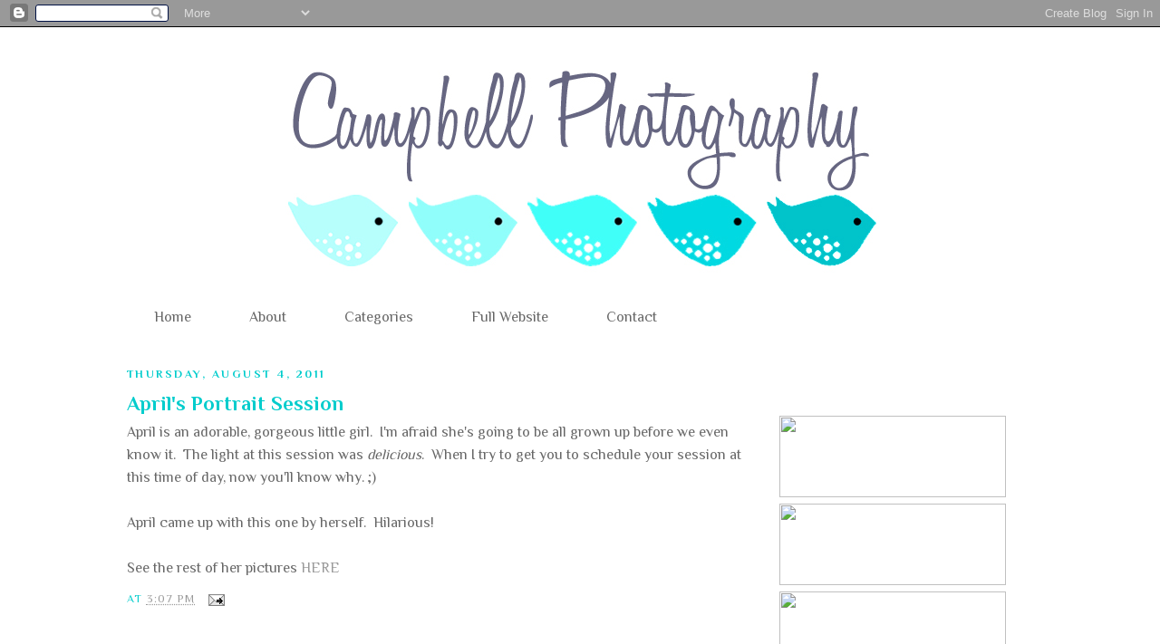

--- FILE ---
content_type: text/html; charset=UTF-8
request_url: http://blog.campbellphotographyutah.com/2011/08/aprils-portrait-session.html
body_size: 10789
content:
<!DOCTYPE html>
<html dir='ltr' xmlns='http://www.w3.org/1999/xhtml' xmlns:b='http://www.google.com/2005/gml/b' xmlns:data='http://www.google.com/2005/gml/data' xmlns:expr='http://www.google.com/2005/gml/expr'>
<head>
<link href='https://www.blogger.com/static/v1/widgets/2944754296-widget_css_bundle.css' rel='stylesheet' type='text/css'/>
<meta content='text/html; charset=UTF-8' http-equiv='Content-Type'/>
<meta content='blogger' name='generator'/>
<link href='http://blog.campbellphotographyutah.com/favicon.ico' rel='icon' type='image/x-icon'/>
<link href='http://blog.campbellphotographyutah.com/2011/08/aprils-portrait-session.html' rel='canonical'/>
<link rel="alternate" type="application/atom+xml" title="Campbell Photography - Atom" href="http://blog.campbellphotographyutah.com/feeds/posts/default" />
<link rel="alternate" type="application/rss+xml" title="Campbell Photography - RSS" href="http://blog.campbellphotographyutah.com/feeds/posts/default?alt=rss" />
<link rel="service.post" type="application/atom+xml" title="Campbell Photography - Atom" href="https://www.blogger.com/feeds/3707024748806266118/posts/default" />

<link rel="alternate" type="application/atom+xml" title="Campbell Photography - Atom" href="http://blog.campbellphotographyutah.com/feeds/7860342666519601858/comments/default" />
<!--Can't find substitution for tag [blog.ieCssRetrofitLinks]-->
<link href='http://www.campbellphotographyutah.com/Portraits/April/i-8fwmxkK/0/M/026-April-M.jpg' rel='image_src'/>
<meta content='http://blog.campbellphotographyutah.com/2011/08/aprils-portrait-session.html' property='og:url'/>
<meta content='April&#39;s Portrait Session' property='og:title'/>
<meta content='April is an adorable, gorgeous little girl.  I&#39;m afraid she&#39;s going to be all grown up before we even know it.  The light at this session wa...' property='og:description'/>
<meta content='https://lh3.googleusercontent.com/blogger_img_proxy/AEn0k_vI3YOg9UCpdUlCbsSkK5UWWofJTWWVxWC2bDuTL-kaQmhKnaXo9iMF-MKii5nmntZM01bauZss2kSaFeuoS7wgZ0Mxd_BrhRT7lXBQs_Op1EbE83ZxOkXUdeIrLHDeba5GQ_Jt8cD7stLfLectdTZVU0FpDu_RMw=w1200-h630-p-k-no-nu' property='og:image'/>
<title>Campbell Photography: April's Portrait Session</title>
<style type='text/css'>@font-face{font-family:'Philosopher';font-style:normal;font-weight:400;font-display:swap;src:url(//fonts.gstatic.com/s/philosopher/v21/vEFV2_5QCwIS4_Dhez5jcWBjT0020NqfZ7c.woff2)format('woff2');unicode-range:U+0460-052F,U+1C80-1C8A,U+20B4,U+2DE0-2DFF,U+A640-A69F,U+FE2E-FE2F;}@font-face{font-family:'Philosopher';font-style:normal;font-weight:400;font-display:swap;src:url(//fonts.gstatic.com/s/philosopher/v21/vEFV2_5QCwIS4_Dhez5jcWBqT0020NqfZ7c.woff2)format('woff2');unicode-range:U+0301,U+0400-045F,U+0490-0491,U+04B0-04B1,U+2116;}@font-face{font-family:'Philosopher';font-style:normal;font-weight:400;font-display:swap;src:url(//fonts.gstatic.com/s/philosopher/v21/vEFV2_5QCwIS4_Dhez5jcWBhT0020NqfZ7c.woff2)format('woff2');unicode-range:U+0102-0103,U+0110-0111,U+0128-0129,U+0168-0169,U+01A0-01A1,U+01AF-01B0,U+0300-0301,U+0303-0304,U+0308-0309,U+0323,U+0329,U+1EA0-1EF9,U+20AB;}@font-face{font-family:'Philosopher';font-style:normal;font-weight:400;font-display:swap;src:url(//fonts.gstatic.com/s/philosopher/v21/vEFV2_5QCwIS4_Dhez5jcWBgT0020NqfZ7c.woff2)format('woff2');unicode-range:U+0100-02BA,U+02BD-02C5,U+02C7-02CC,U+02CE-02D7,U+02DD-02FF,U+0304,U+0308,U+0329,U+1D00-1DBF,U+1E00-1E9F,U+1EF2-1EFF,U+2020,U+20A0-20AB,U+20AD-20C0,U+2113,U+2C60-2C7F,U+A720-A7FF;}@font-face{font-family:'Philosopher';font-style:normal;font-weight:400;font-display:swap;src:url(//fonts.gstatic.com/s/philosopher/v21/vEFV2_5QCwIS4_Dhez5jcWBuT0020Nqf.woff2)format('woff2');unicode-range:U+0000-00FF,U+0131,U+0152-0153,U+02BB-02BC,U+02C6,U+02DA,U+02DC,U+0304,U+0308,U+0329,U+2000-206F,U+20AC,U+2122,U+2191,U+2193,U+2212,U+2215,U+FEFF,U+FFFD;}@font-face{font-family:'Philosopher';font-style:normal;font-weight:700;font-display:swap;src:url(//fonts.gstatic.com/s/philosopher/v21/vEFI2_5QCwIS4_Dhez5jcWjValgW8te1Xb7GlMo.woff2)format('woff2');unicode-range:U+0460-052F,U+1C80-1C8A,U+20B4,U+2DE0-2DFF,U+A640-A69F,U+FE2E-FE2F;}@font-face{font-family:'Philosopher';font-style:normal;font-weight:700;font-display:swap;src:url(//fonts.gstatic.com/s/philosopher/v21/vEFI2_5QCwIS4_Dhez5jcWjValgf8te1Xb7GlMo.woff2)format('woff2');unicode-range:U+0301,U+0400-045F,U+0490-0491,U+04B0-04B1,U+2116;}@font-face{font-family:'Philosopher';font-style:normal;font-weight:700;font-display:swap;src:url(//fonts.gstatic.com/s/philosopher/v21/vEFI2_5QCwIS4_Dhez5jcWjValgU8te1Xb7GlMo.woff2)format('woff2');unicode-range:U+0102-0103,U+0110-0111,U+0128-0129,U+0168-0169,U+01A0-01A1,U+01AF-01B0,U+0300-0301,U+0303-0304,U+0308-0309,U+0323,U+0329,U+1EA0-1EF9,U+20AB;}@font-face{font-family:'Philosopher';font-style:normal;font-weight:700;font-display:swap;src:url(//fonts.gstatic.com/s/philosopher/v21/vEFI2_5QCwIS4_Dhez5jcWjValgV8te1Xb7GlMo.woff2)format('woff2');unicode-range:U+0100-02BA,U+02BD-02C5,U+02C7-02CC,U+02CE-02D7,U+02DD-02FF,U+0304,U+0308,U+0329,U+1D00-1DBF,U+1E00-1E9F,U+1EF2-1EFF,U+2020,U+20A0-20AB,U+20AD-20C0,U+2113,U+2C60-2C7F,U+A720-A7FF;}@font-face{font-family:'Philosopher';font-style:normal;font-weight:700;font-display:swap;src:url(//fonts.gstatic.com/s/philosopher/v21/vEFI2_5QCwIS4_Dhez5jcWjValgb8te1Xb7G.woff2)format('woff2');unicode-range:U+0000-00FF,U+0131,U+0152-0153,U+02BB-02BC,U+02C6,U+02DA,U+02DC,U+0304,U+0308,U+0329,U+2000-206F,U+20AC,U+2122,U+2191,U+2193,U+2212,U+2215,U+FEFF,U+FFFD;}</style>
<style id='page-skin-1' type='text/css'><!--
/*
-----------------------------------------------
Blogger Template Style
Name:     Minima Black
Designer: Douglas Bowman
URL:      www.stopdesign.com
Date:     26 Feb 2004
Updated by: Blogger Team
----------------------------------------------- */
/* Variable definitions
====================
<Variable name="bgcolor" description="Page Background Color"
type="color" default="#fff">
<Variable name="textcolor" description="Text Color"
type="color" default="#ccc">
<Variable name="linkcolor" description="Link Color"
type="color" default="#9ad">
<Variable name="pagetitlecolor" description="Blog Title Color"
type="color" default="#ccc">
<Variable name="descriptioncolor" description="Blog Description Color"
type="color" default="#777">
<Variable name="titlecolor" description="Post Title Color"
type="color" default="#ad9">
<Variable name="bordercolor" description="Border Color"
type="color" default="#333">
<Variable name="sidebarcolor" description="Sidebar Title Color"
type="color" default="#777">
<Variable name="sidebartextcolor" description="Sidebar Text Color"
type="color" default="#999">
<Variable name="visitedlinkcolor" description="Visited Link Color"
type="color" default="#a7a">
<Variable name="bodyfont" description="Text Font"
type="font" default="normal normal 100% 'Trebuchet MS',Trebuchet,Verdana,Sans-serif">
<Variable name="headerfont" description="Sidebar Title Font"
type="font"
default="normal bold 78% 'Trebuchet MS',Trebuchet,Arial,Verdana,Sans-serif">
<Variable name="pagetitlefont" description="Blog Title Font"
type="font"
default="normal bold 200% 'Trebuchet MS',Trebuchet,Verdana,Sans-serif">
<Variable name="descriptionfont" description="Blog Description Font"
type="font"
default="normal normal 78% 'Trebuchet MS', Trebuchet, Verdana, Sans-serif">
<Variable name="postfooterfont" description="Post Footer Font"
type="font"
default="normal normal 78% 'Trebuchet MS', Trebuchet, Arial, Verdana, Sans-serif">
<Variable name="startSide" description="Start side in blog language"
type="automatic" default="left">
<Variable name="endSide" description="End side in blog language"
type="automatic" default="right">
*/
/* Use this with templates/template-twocol.html */
body {
background:#ffffff url(http://campbell.fuzzytacular.com/var/albums/Blog-stuff/un.jpg) no-repeat top center;
margin:0;
color:#666666;
font: x-small "Trebuchet MS", Trebuchet, Verdana, Sans-serif;
font-size/* */:/**/small;
font-size: /**/small;
text-align: center;
background-attachment: fixed
}
a:link {
color:#999999;
text-decoration:none;
}
a:visited {
color:#999999;
text-decoration:none;
}
a:hover {
color:#00cccc;
text-decoration:underline;
}
a img {
border-width:0;
}
/* Header
-----------------------------------------------
*/
#header-wrapper {
width:800px;
margin:0 auto 10px;
border:0px solid #ffffff;
}
#header-inner {
background-position: center;
margin-left: auto;
margin-right: auto;
}
#header {
margin: 5px;
border: 0px solid #ffffff;
text-align: center;
color:#0d0600;
}
#header h1 {
margin:5px 5px 0;
padding:15px 20px .25em;
line-height:1.2em;
text-transform:uppercase;
letter-spacing:.2em;
font: normal bold 200% Philosopher;
}
#header a {
color:#0d0600;
text-decoration:none;
}
#header a:hover {
color:#0d0600;
}
#header .description {
margin:0 5px 5px;
padding:0 20px 15px;
max-width:700px;
text-transform:uppercase;
letter-spacing:.2em;
line-height: 1.4em;
font: normal normal 78% Philosopher;
color: #000000;
}
#header img {
margin-left: auto;
margin-right: auto;
}
#nav {
padding:0;
margin:0;
font-family: Trebuchet;
font-size: 20px;
clear:both;
}
#nav ul {
padding:0;
margin:0;
list-style:none;
line-height:1;
}
#nav a {
display:block;
width:10em;
margin:0;
padding:3px 5px;
color:#666666;
}
#nav a:hover{
text-decoration:none;
color:#ffffff;
background:#00cccc;
}
#nav ul li {
float:left;
width:9em;
border-bottom:1px solid #dcdcdc;
border-right:1px solid #dcdcdc;
border-top:1px solid #dcdcdc;
background:#fff;
overflow:hidden;
}
#nav ul li ul li {
border-top:0;
border-left:1px solid #dcdcdc;
}
#nav ul li ul li ul li {
border-top:0;
}
#nav ul li.firstchild{
border-left:1px solid #dcdcdc;
}
#nav ul li ul {
position: absolute;
margin:1px 0 0 -1px;
width:10em;
left:-999em;
}
#nav ul li ul ul {
margin:-23px 0 0 160px;
border-top:1px solid #dcdcdc;
}
#nav ul li:hover ul ul,
#nav ul li.sfhover ul ul {
left:-999em;
}
#nav ul li:hover ul,
#nav ul li li:hover ul,
#nav ul li.sfhover ul,
#nav ul li li.sfhover ul {
left:auto;
}
/* Styles the first link in your menu */
.tabs-inner .section:first-child ul {
margin-top: -1px;
border: none;
}
/* Styles the overall navigation bar */
.tabs-inner .widget ul {
background: #000000;
border: none;
text-align: center;
}
/* Styles the individual links */
.tabs-inner .widget li a {
font: 12px Arvo;
border: none;
color: #000000;
}
/* Styles the links when hovered over */
.tabs-inner .widget li.selected a, .tabs-inner .widget li a:hover {
color: #333333;
background-color: #000000;
text-decoration: none;
}
#navigationbar {
width: 100%; /* change the width of the navigation bar */
height: 55px; /* change the height of the navigation bar */
}
#navigationcss {
margin: 0 auto;
padding: 0;
}
#navigationcss ul {
float: none;
list-style: none;
margin: 0;
padding: 0;
overflow: visible;
}
#navigationcss li a, #navigationcss li a:link, #navigationcss li a:visited {
color: #666666; /* change color of the main links */
display: block;
margin: 0;
padding: 10px 30px;  /* change the first number for the top/bottom spacing, and the second number for left/right spacing */
}
#navigationcss li a:hover, #navigationcss li a:active {
color: #00cccc ; /* change the color of the links when hovered over */
margin: 0;
padding: 10px 30px; /* make sure these are the same as the section above! */
}
#navigationcss li li a, #navigationcss li li a:link, #navigationcss li li a:visited {
background: #ffffff;  /* change the background color of the drop down box */
width: 150px;
color: #000000; /* change the color of the drop down links */
float: none;
margin: 0;
padding: 7px 10px; /* similar to above, change for the spacing around the links */
}
#navigationcss li li a:hover, #navigationcss li li a:active {
background: #00cccc ; /* change the background color of drop down items on hover */
color: #000000; /* change the color of drop down links on hover */
padding: 7px 10px;  /* keep these the same as the above section */
}
#navigationcss li {
float: none;
display: inline-block;
list-style: none;
margin: 0;
padding: 0;
}
#navigationcss li ul {
z-index: 9999;
position: absolute;
left: -999em;
height: auto;
width: 150px;
margin: 0;
padding: 0;
}
#navigationcss li:hover ul, #navigationcss li li:hover ul, #navigationcss li li li:hover ul, #navigationcss li.sfhover ul, #navigationcss li li.sfhover ul, #navigationcss li li li.sfhover ul {
left: auto;
}
/* Outer-Wrapper
----------------------------------------------- */
#outer-wrapper {
width: 1000px;
margin:0 auto;
padding:10px;
text-align:left;
font: normal normal 16px Philosopher;
}
#main-wrapper {
width: 700px;
float: left;
word-wrap: break-word; /* fix for long text breaking sidebar float in IE */
overflow: hidden;     /* fix for long non-text content breaking IE sidebar float */
}
#sidebar-wrapper {
width: 280px;
float: right;
word-wrap: break-word; /* fix for long text breaking sidebar float in IE */
overflow: hidden;     /* fix for long non-text content breaking IE sidebar float */
}
/* Headings
----------------------------------------------- */
h2 {
margin:1.5em 0 .75em;
font:normal bold 78% Philosopher;
line-height: 1.4em;
text-transform:uppercase;
letter-spacing:.2em;
color:#00cccc;
}
/* Posts
-----------------------------------------------
*/
h2.date-header {
margin:1.5em 0 .5em;
}
.post {
margin:.5em 0 1.5em;
border-bottom:1px dotted #ffffff;
padding-bottom:1.5em;
}
.post h3 {
margin:.25em 0 0;
padding:0 0 4px;
font-size:140%;
font-weight:normal;
line-height:1.4em;
color:#00cccc;
}
.post h3 a, .post h3 a:visited, .post h3 strong {
display:block;
text-decoration:none;
color:#00cccc;
font-weight:bold;
}
.post h3 strong, .post h3 a:hover {
color:#666666;
}
.post-body {
margin:0 0 .75em;
line-height:1.6em;
}
.post-body blockquote {
line-height:1.3em;
}
.post-footer {
margin: .75em 0;
color:#00cccc;
text-transform:uppercase;
letter-spacing:.1em;
font: normal normal 78% Philosopher;
line-height: 1.4em;
}
.comment-link {
margin-left:.6em;
}
.post img {
padding:4px;
border:1px solid #ffffff;
}
.post blockquote {
margin:1em 20px;
}
.post blockquote p {
margin:.75em 0;
}
/* Comments
----------------------------------------------- */
#comments h4 {
margin:1em 0;
font-weight: bold;
line-height: 1.4em;
text-transform:uppercase;
letter-spacing:.2em;
color: #00cccc;
}
#comments-block {
margin:1em 0 1.5em;
line-height:1.6em;
}
#comments-block .comment-author {
margin:.5em 0;
}
#comments-block .comment-body {
margin:.25em 0 0;
}
#comments-block .comment-footer {
margin:-.25em 0 2em;
line-height: 1.4em;
text-transform:uppercase;
letter-spacing:.1em;
}
#comments-block .comment-body p {
margin:0 0 .75em;
}
.deleted-comment {
font-style:italic;
color:gray;
}
.feed-links {
clear: both;
line-height: 2.5em;
}
#blog-pager-newer-link {
float: left;
}
#blog-pager-older-link {
float: right;
}
#blog-pager {
text-align: center;
}
/* Sidebar Content
----------------------------------------------- */
.sidebar {
color: #666666;
line-height: 1.5em;
}
.sidebar ul {
list-style:none;
margin:0 0 0;
padding:0 0 0;
}
.sidebar li {
margin:0;
padding-top:0;
padding-right:0;
padding-bottom:.25em;
padding-left:15px;
text-indent:-15px;
line-height:1.5em;
}
.sidebar .widget, .main .widget {
border-bottom:1px dotted #ffffff;
margin:0 0 1.5em;
padding:0 0 1.5em;
}
.main .Blog {
border-bottom-width: 0;
}
/* Profile
----------------------------------------------- */
.profile-img {
float: left;
margin-top: 0;
margin-right: 5px;
margin-bottom: 5px;
margin-left: 0;
padding: 4px;
border: 1px solid #ffffff;
}
.profile-data {
margin:0;
text-transform:uppercase;
letter-spacing:.1em;
font: normal normal 78% Philosopher;
color: #00cccc;
font-weight: bold;
line-height: 1.6em;
}
.profile-datablock {
margin:.5em 0 .5em;
}
.profile-textblock {
margin: 0.5em 0;
line-height: 1.6em;
}
.profile-link {
font: normal normal 78% Philosopher;
text-transform: uppercase;
letter-spacing: .1em;
}
/* Footer
----------------------------------------------- */
#footer {
width:660px;
clear:both;
margin:0 auto;
padding-top:15px;
line-height: 1.6em;
text-transform:uppercase;
letter-spacing:.1em;
text-align: center;
}
#eng_post_here_lnk { display: none; }
--></style>
<script type='text/javascript'>
//<![CDATA[
sfHover = function() {
var sfEls = document.getElementById("nav").getElementsByTagName("LI");
for (var i=0; i<sfEls.length; i++) {
sfEls[i].onmouseover=function() {
this.className+=" sfhover"; }
sfEls[i].onmouseout=function() {
this.className=this.className.replace(new RegExp(" sfhover\\b"), "");
}
}
}
if (window.attachEvent) window.attachEvent("onload", sfHover);
//]]>
</script>
<link href='https://www.blogger.com/dyn-css/authorization.css?targetBlogID=3707024748806266118&amp;zx=595c6eae-5a1d-42cd-817b-b5c0b5ed01dd' media='none' onload='if(media!=&#39;all&#39;)media=&#39;all&#39;' rel='stylesheet'/><noscript><link href='https://www.blogger.com/dyn-css/authorization.css?targetBlogID=3707024748806266118&amp;zx=595c6eae-5a1d-42cd-817b-b5c0b5ed01dd' rel='stylesheet'/></noscript>
<meta name='google-adsense-platform-account' content='ca-host-pub-1556223355139109'/>
<meta name='google-adsense-platform-domain' content='blogspot.com'/>

</head>
<body>
<div class='navbar section' id='navbar'><div class='widget Navbar' data-version='1' id='Navbar1'><script type="text/javascript">
    function setAttributeOnload(object, attribute, val) {
      if(window.addEventListener) {
        window.addEventListener('load',
          function(){ object[attribute] = val; }, false);
      } else {
        window.attachEvent('onload', function(){ object[attribute] = val; });
      }
    }
  </script>
<div id="navbar-iframe-container"></div>
<script type="text/javascript" src="https://apis.google.com/js/platform.js"></script>
<script type="text/javascript">
      gapi.load("gapi.iframes:gapi.iframes.style.bubble", function() {
        if (gapi.iframes && gapi.iframes.getContext) {
          gapi.iframes.getContext().openChild({
              url: 'https://www.blogger.com/navbar/3707024748806266118?po\x3d7860342666519601858\x26origin\x3dhttp://blog.campbellphotographyutah.com',
              where: document.getElementById("navbar-iframe-container"),
              id: "navbar-iframe"
          });
        }
      });
    </script><script type="text/javascript">
(function() {
var script = document.createElement('script');
script.type = 'text/javascript';
script.src = '//pagead2.googlesyndication.com/pagead/js/google_top_exp.js';
var head = document.getElementsByTagName('head')[0];
if (head) {
head.appendChild(script);
}})();
</script>
</div></div>
<div id='outer-wrapper'><div id='wrap2'>
<!-- skip links for text browsers -->
<span id='skiplinks' style='display:none;'>
<a href='#main'>skip to main </a> |
      <a href='#sidebar'>skip to sidebar</a>
</span>
<div id='header-wrapper'>
<div class='header section' id='header'><div class='widget Header' data-version='1' id='Header1'>
<div id='header-inner'>
<a href='http://blog.campbellphotographyutah.com/' style='display: block'>
<img alt='Campbell Photography' height='276px; ' id='Header1_headerimg' src='https://blogger.googleusercontent.com/img/b/R29vZ2xl/AVvXsEjEZ-BeL-fQsTIx05z1n0rgGufdFsKbxf-hHJmji9cFzltmsHRU7WSPAZsSrc5opxxEB6PAcqCKujJfs39Jsm-ds7YLeDpDMo_YnPKnxL7cP3HrEn1_6dUnGS-TU5KUICzyKMPKWaEpcqE/s790/Blog+Header+birdie+copy.jpg' style='display: block' width='715px; '/>
</a>
</div>
</div></div>
</div>
<!--Start Navigation -->
<div id='navigationbar'>
<ul id='navigationcss'>
<li><a href='http://blog.campbellphotographyutah.com/'>Home</a></li>
<li><a href='http://blog.campbellphotographyutah.com/p/about-amanda.html'>About</a></li>
<li><a href='http://blog.campbellphotographyutah.com/'>Categories</a>
<ul>
<li><a href='http://blog.campbellphotographyutah.com/search/label/Engagements'>Engagements/Couples</a></li>
<li><a href='http://blog.campbellphotographyutah.com/search/label/Bridals'>Bridals/Formals</a></li>
<li><a href='http://blog.campbellphotographyutah.com/search/label/first%20look%20session'>The First Look</a></li>
<li><a href='http://blog.campbellphotographyutah.com/search/label/Weddings'>Weddings</a></li>
<li><a href='http://blog.campbellphotographyutah.com/search/label/Families'>Families</a></li>
<li><a href='http://blog.campbellphotographyutah.com/search/label/Maternity'>Maternity/Newborn/Birth Story</a></li>
<li><a href='http://blog.campbellphotographyutah.com/search/label/High%20School%20Seniors'>Senior Grads</a></li>
<li><a href='http://blog.campbellphotographyutah.com/search/label/General'>Portraits</a></li>
<li><a href='http://blog.campbellphotographyutah.com/search/label/Tips'>Wedding Planning Tips</a></li>
</ul></li>
<li><a href='http://www.campbellphotographyutah.com/'>Full Website</a></li>
<li><a href='http://blog.campbellphotographyutah.com/p/contact-campbell-photography.html'>Contact</a></li>
</ul>
</div>
<!--End Navigation -->
<div id='content-wrapper'>
<div id='crosscol-wrapper' style='text-align:center'>
<div class='crosscol no-items section' id='crosscol'>
</div>
</div>
<div id='main-wrapper'>
<div class='main section' id='main'><div class='widget Blog' data-version='1' id='Blog1'>
<div class='blog-posts hfeed'>

          <div class="date-outer">
        
<h2 class='date-header'><span>Thursday, August 4, 2011</span></h2>

          <div class="date-posts">
        
<div class='post-outer'>
<div class='post hentry'>
<a name='7860342666519601858'></a>
<h3 class='post-title entry-title'>
<a href='http://blog.campbellphotographyutah.com/2011/08/aprils-portrait-session.html'>April's Portrait Session</a>
</h3>
<div class='post-header-line-1'></div>
<div class='post-body entry-content'>
April is an adorable, gorgeous little girl.&nbsp; I'm afraid she's going to be all grown up before we even know it.&nbsp; The light at this session was <i>delicious</i>.&nbsp; When I try to get you to schedule your session at this time of day, now you'll know why. ;)<br />
<a href="http://www.campbellphotographyutah.com/Portraits/April/16986957_LpXmMB#1285088524_8fwmxkK-A-LB" id="mainImageLink"><img alt="" class="imgBorder" id="mainImage" src="http://www.campbellphotographyutah.com/Portraits/April/i-8fwmxkK/0/M/026-April-M.jpg" style="background-image: none; height: 399px; width: 600px;" title="" /></a> <a href="http://www.campbellphotographyutah.com/Portraits/April/16986957_LpXmMB#1285043346_h3jhhsj-A-LB" id="mainImageLink"><img alt="" class="imgBorder" id="mainImage" src="http://www.campbellphotographyutah.com/Portraits/April/i-h3jhhsj/0/M/003-April-M.jpg" style="background-image: none; height: 399px; width: 600px;" title="" /></a><a href="http://www.campbellphotographyutah.com/Portraits/April/16986957_LpXmMB#1285044347_ZK6K69w-A-LB" id="mainImageLink"><img alt="" class="imgBorder" id="mainImage" src="http://www.campbellphotographyutah.com/Portraits/April/i-ZK6K69w/0/M/005-April-M.jpg" style="background-image: none; height: 450px; width: 300px;" title="" /></a><a href="http://www.campbellphotographyutah.com/Portraits/April/16986957_LpXmMB#1285036495_sKxr4Cs-A-LB" id="mainImageLink"><img alt="" class="imgBorder" id="mainImage" src="http://www.campbellphotographyutah.com/Portraits/April/i-sKxr4Cs/0/M/001-April-M.jpg" style="background-image: none; height: 450px; width: 300px;" title="" /></a><a href="http://www.campbellphotographyutah.com/Portraits/April/16986957_LpXmMB#1285055890_nGb3Bwn-A-LB" id="mainImageLink"><img alt="" class="imgBorder" id="mainImage" src="http://www.campbellphotographyutah.com/Portraits/April/i-nGb3Bwn/0/M/009-April-M.jpg" style="background-image: none; height: 450px; width: 299px;" title="" /></a><a href="http://www.campbellphotographyutah.com/Portraits/April/16986957_LpXmMB#1285060754_kkV6Dwn-A-LB" id="mainImageLink"><img alt="" class="imgBorder" id="mainImage" src="http://www.campbellphotographyutah.com/Portraits/April/i-kkV6Dwn/0/M/011-April-M.jpg" style="background-image: none; height: 450px; width: 299px;" title="" />&nbsp;</a><br />
April came up with this one by herself.&nbsp; Hilarious! <br />
&nbsp;<a href="http://www.campbellphotographyutah.com/Portraits/April/16986957_LpXmMB#1285065224_Xd5gDJK-A-LB" id="mainImageLink"><img alt="" class="imgBorder" id="mainImage" src="http://www.campbellphotographyutah.com/Portraits/April/i-Xd5gDJK/0/M/013-April-M.jpg" style="background-image: none; height: 450px; width: 299px;" title="" /></a><a href="http://www.campbellphotographyutah.com/Portraits/April/16986957_LpXmMB#1285070808_8tdVPVt-A-LB" id="mainImageLink"><img alt="" class="imgBorder" id="mainImage" src="http://www.campbellphotographyutah.com/Portraits/April/i-8tdVPVt/0/M/015-April-M.jpg" style="background-image: none; height: 450px; width: 299px;" title="" /></a><a href="http://www.campbellphotographyutah.com/Portraits/April/16986957_LpXmMB#1285073846_gcq6LPm-A-LB" id="mainImageLink"><img alt="" class="imgBorder" id="mainImage" src="http://www.campbellphotographyutah.com/Portraits/April/i-gcq6LPm/0/M/017-April-M.jpg" style="background-image: none; height: 450px; width: 299px;" title="" /></a><a href="http://www.campbellphotographyutah.com/Portraits/April/16986957_LpXmMB#1285078835_sC9QQL6-A-LB" id="mainImageLink"><img alt="" class="imgBorder" id="mainImage" src="http://www.campbellphotographyutah.com/Portraits/April/i-sC9QQL6/0/M/022-April-M.jpg" style="background-image: none; height: 450px; width: 299px;" title="" /></a><a href="http://www.campbellphotographyutah.com/Portraits/April/16986957_LpXmMB#1285084505_BxWXqbR-A-LB" id="mainImageLink"><img alt="" class="imgBorder" id="mainImage" src="http://www.campbellphotographyutah.com/Portraits/April/i-BxWXqbR/0/M/023-April-M.jpg" style="background-image: none; height: 450px; width: 299px;" title="" /></a><a href="http://www.campbellphotographyutah.com/Portraits/April/16986957_LpXmMB#1285090582_S2fc3vx-A-LB" id="mainImageLink"><img alt="" class="imgBorder" id="mainImage" src="http://www.campbellphotographyutah.com/Portraits/April/i-S2fc3vx/0/M/027-April-M.jpg" style="background-image: none; height: 450px; width: 299px;" title="" />&nbsp;</a><br />
See the rest of her pictures <a href="http://www.campbellphotographyutah.com/Portraits/April">HERE</a>
<div style='clear: both;'></div>
</div>
<div class='post-footer'>
<div class='post-footer-line post-footer-line-1'><span class='post-timestamp'>
at
<a class='timestamp-link' href='http://blog.campbellphotographyutah.com/2011/08/aprils-portrait-session.html' rel='bookmark' title='permanent link'><abbr class='published' title='2011-08-04T15:07:00-07:00'>3:07&#8239;PM</abbr></a>
</span>
<span class='post-comment-link'>
</span>
<span class='post-icons'>
<span class='item-action'>
<a href='https://www.blogger.com/email-post/3707024748806266118/7860342666519601858' title='Email Post'>
<img alt='' class='icon-action' height='13' src='http://www.blogger.com/img/icon18_email.gif' width='18'/>
</a>
</span>
<span class='item-control blog-admin pid-1681263837'>
<a href='https://www.blogger.com/post-edit.g?blogID=3707024748806266118&postID=7860342666519601858&from=pencil' title='Edit Post'>
<img alt='' class='icon-action' height='18' src='https://resources.blogblog.com/img/icon18_edit_allbkg.gif' width='18'/>
</a>
</span>
</span>
</div>
<div class='post-footer-line post-footer-line-2'></div>
<div class='post-footer-line post-footer-line-3'></div>
</div>
</div>
<div class='comments' id='comments'>
<a name='comments'></a>
<h4>No comments:</h4>
<div id='Blog1_comments-block-wrapper'>
<dl class='avatar-comment-indent' id='comments-block'>
</dl>
</div>
<p class='comment-footer'>
<a href='https://www.blogger.com/comment/fullpage/post/3707024748806266118/7860342666519601858' onclick='javascript:window.open(this.href, "bloggerPopup", "toolbar=0,location=0,statusbar=1,menubar=0,scrollbars=yes,width=640,height=500"); return false;'>Post a Comment</a>
</p>
</div>
</div>

        </div></div>
      
</div>
<div class='blog-pager' id='blog-pager'>
<span id='blog-pager-newer-link'>
<a class='blog-pager-newer-link' href='http://blog.campbellphotographyutah.com/2011/08/ashley-tylers-wedding-salt-lake-temple.html' id='Blog1_blog-pager-newer-link' title='Newer Post'>Newer Post</a>
</span>
<span id='blog-pager-older-link'>
<a class='blog-pager-older-link' href='http://blog.campbellphotographyutah.com/2011/08/jessicas-portrait-session.html' id='Blog1_blog-pager-older-link' title='Older Post'>Older Post</a>
</span>
<a class='home-link' href='http://blog.campbellphotographyutah.com/'>Home</a>
</div>
<div class='clear'></div>
<div class='post-feeds'>
<div class='feed-links'>
Subscribe to:
<a class='feed-link' href='http://blog.campbellphotographyutah.com/feeds/7860342666519601858/comments/default' target='_blank' type='application/atom+xml'>Post Comments (Atom)</a>
</div>
</div>
</div></div>
</div>
<div id='sidebar-wrapper'>
<div class='sidebar section' id='sidebar'><div class='widget HTML' data-version='1' id='HTML5'>
<div class='widget-content'>
<a href="http://www.campbellphotographyutah.com/Other/My-Smug-Mug/n-QZJwv/i-HDhNpcd/A"><img src="https://photos.smugmug.com/photos/i-HDhNpcd/0/O/i-HDhNpcd.jpg" alt="" /></a>
</div>
<div class='clear'></div>
</div><div class='widget HTML' data-version='1' id='HTML4'>
<div class='widget-content'>
<a href="http://facebook.com/campbellphotographyutah" >
<img src="http://www.campbellphotographyutah.com/photos/i-qz8pjqb/0/O/i-qz8pjqb.jpg" height="90" width="250" />
</a>
<a href="http://instagram.com/amandacampbellphoto" >
<img src="http://www.campbellphotographyutah.com/photos/i-Cw9FN6Q/0/O/i-Cw9FN6Q.jpg" height="90" width="250" />
</a>
<a href="http://www.pinterest.com/pinkfloydpuffer/" >
<img src="http://www.campbellphotographyutah.com/photos/i-6sQ8hzf/0/O/i-6sQ8hzf.jpg" height="90" width="250" />
</a>
<a href="http://twitter.com/CampbellPhotoUT" >
<img src="http://www.campbellphotographyutah.com/photos/i-6v7zQGX/0/O/i-6v7zQGX.jpg" height="90" width="250" />
</a>
<a href="http://campbellphotographyutah.com" >
<img src="http://www.campbellphotographyutah.com/photos/i-MTcxHW7/0/O/i-MTcxHW7.jpg" height="90" width="250" />
</a>
</div>
<div class='clear'></div>
</div><div class='widget BlogSearch' data-version='1' id='BlogSearch1'>
<h2 class='title'>Search This Blog</h2>
<div class='widget-content'>
<div id='BlogSearch1_form'>
<form action='http://blog.campbellphotographyutah.com/search' class='gsc-search-box' target='_top'>
<table cellpadding='0' cellspacing='0' class='gsc-search-box'>
<tbody>
<tr>
<td class='gsc-input'>
<input autocomplete='off' class='gsc-input' name='q' size='10' title='search' type='text' value=''/>
</td>
<td class='gsc-search-button'>
<input class='gsc-search-button' title='search' type='submit' value='Search'/>
</td>
</tr>
</tbody>
</table>
</form>
</div>
</div>
<div class='clear'></div>
</div><div class='widget HTML' data-version='1' id='HTML3'>
<h2 class='title'>Latest on Instagram</h2>
<div class='widget-content'>
<!-- SnapWidget -->
<script src="https://snapwidget.com/js/snapwidget.js"></script>
<iframe src="https://snapwidget.com/embed/216016" class="snapwidget-widget" allowtransparency="true" frameborder="0" scrolling="no" style="border:none; overflow:hidden; width:100%; "></iframe>
</div>
<div class='clear'></div>
</div><div class='widget Text' data-version='1' id='Text1'>
<h2 class='title'>Please note</h2>
<div class='widget-content'>
All images and content are copyright Campbell Photography 2009-2017 and may not be used without express written permission from Campbell Photography.<br />
</div>
<div class='clear'></div>
</div><div class='widget Followers' data-version='1' id='Followers1'>
<h2 class='title'>Followers</h2>
<div class='widget-content'>
<div id='Followers1-wrapper'>
<div style='margin-right:2px;'>
<div><script type="text/javascript" src="https://apis.google.com/js/platform.js"></script>
<div id="followers-iframe-container"></div>
<script type="text/javascript">
    window.followersIframe = null;
    function followersIframeOpen(url) {
      gapi.load("gapi.iframes", function() {
        if (gapi.iframes && gapi.iframes.getContext) {
          window.followersIframe = gapi.iframes.getContext().openChild({
            url: url,
            where: document.getElementById("followers-iframe-container"),
            messageHandlersFilter: gapi.iframes.CROSS_ORIGIN_IFRAMES_FILTER,
            messageHandlers: {
              '_ready': function(obj) {
                window.followersIframe.getIframeEl().height = obj.height;
              },
              'reset': function() {
                window.followersIframe.close();
                followersIframeOpen("https://www.blogger.com/followers/frame/3707024748806266118?colors\x3dCgt0cmFuc3BhcmVudBILdHJhbnNwYXJlbnQaByM2NjY2NjYiByM5OTk5OTkqByNmZmZmZmYyByMwMGNjY2M6ByM2NjY2NjZCByM5OTk5OTlKByMwMDAwMDBSByM5OTk5OTlaC3RyYW5zcGFyZW50\x26pageSize\x3d21\x26hl\x3den\x26origin\x3dhttp://blog.campbellphotographyutah.com");
              },
              'open': function(url) {
                window.followersIframe.close();
                followersIframeOpen(url);
              }
            }
          });
        }
      });
    }
    followersIframeOpen("https://www.blogger.com/followers/frame/3707024748806266118?colors\x3dCgt0cmFuc3BhcmVudBILdHJhbnNwYXJlbnQaByM2NjY2NjYiByM5OTk5OTkqByNmZmZmZmYyByMwMGNjY2M6ByM2NjY2NjZCByM5OTk5OTlKByMwMDAwMDBSByM5OTk5OTlaC3RyYW5zcGFyZW50\x26pageSize\x3d21\x26hl\x3den\x26origin\x3dhttp://blog.campbellphotographyutah.com");
  </script></div>
</div>
</div>
<div class='clear'></div>
</div>
</div><div class='widget HTML' data-version='1' id='HTML2'>
<div class='widget-content'>
<script language="JavaScript">
<!--

//Disable right mouse click Script
//By Maximus (maximus@nsimail.com) w/ mods by DynamicDrive
//For full source code, visit http://www.dynamicdrive.com

var message="Image copyright Campbell Photography. Please do not copy.";

///////////////////////////////////
function clickIE4(){
if (event.button==2){
alert(message);
return false;
}
}

function clickNS4(e){
if (document.layers||document.getElementById&&!document.all){
if (e.which==2||e.which==3){
alert(message);
return false;
}
}
}

if (document.layers){
document.captureEvents(Event.MOUSEDOWN);
document.onmousedown=clickNS4;
}
else if (document.all&&!document.getElementById){
document.onmousedown=clickIE4;
}

document.oncontextmenu=new Function("alert(message);return false")

// -->
</script>
</div>
<div class='clear'></div>
</div></div>
</div>
<!-- spacer for skins that want sidebar and main to be the same height-->
<div class='clear'>&#160;</div>
</div>
<!-- end content-wrapper -->
<div id='footer-wrapper'>
<div class='footer section' id='footer'><div class='widget Stats' data-version='1' id='Stats1'>
<h2>Pageviews</h2>
<div class='widget-content'>
<div id='Stats1_content' style='display: none;'>
<span class='counter-wrapper text-counter-wrapper' id='Stats1_totalCount'>
</span>
<div class='clear'></div>
</div>
</div>
</div></div>
</div>
</div></div>
<!-- end outer-wrapper -->

<script type="text/javascript" src="https://www.blogger.com/static/v1/widgets/2028843038-widgets.js"></script>
<script type='text/javascript'>
window['__wavt'] = 'AOuZoY4Bf0svOm7CKw2dcGADDBFCbcYOAw:1769750475634';_WidgetManager._Init('//www.blogger.com/rearrange?blogID\x3d3707024748806266118','//blog.campbellphotographyutah.com/2011/08/aprils-portrait-session.html','3707024748806266118');
_WidgetManager._SetDataContext([{'name': 'blog', 'data': {'blogId': '3707024748806266118', 'title': 'Campbell Photography', 'url': 'http://blog.campbellphotographyutah.com/2011/08/aprils-portrait-session.html', 'canonicalUrl': 'http://blog.campbellphotographyutah.com/2011/08/aprils-portrait-session.html', 'homepageUrl': 'http://blog.campbellphotographyutah.com/', 'searchUrl': 'http://blog.campbellphotographyutah.com/search', 'canonicalHomepageUrl': 'http://blog.campbellphotographyutah.com/', 'blogspotFaviconUrl': 'http://blog.campbellphotographyutah.com/favicon.ico', 'bloggerUrl': 'https://www.blogger.com', 'hasCustomDomain': true, 'httpsEnabled': false, 'enabledCommentProfileImages': true, 'gPlusViewType': 'FILTERED_POSTMOD', 'adultContent': false, 'analyticsAccountNumber': '', 'encoding': 'UTF-8', 'locale': 'en', 'localeUnderscoreDelimited': 'en', 'languageDirection': 'ltr', 'isPrivate': false, 'isMobile': false, 'isMobileRequest': false, 'mobileClass': '', 'isPrivateBlog': false, 'isDynamicViewsAvailable': true, 'feedLinks': '\x3clink rel\x3d\x22alternate\x22 type\x3d\x22application/atom+xml\x22 title\x3d\x22Campbell Photography - Atom\x22 href\x3d\x22http://blog.campbellphotographyutah.com/feeds/posts/default\x22 /\x3e\n\x3clink rel\x3d\x22alternate\x22 type\x3d\x22application/rss+xml\x22 title\x3d\x22Campbell Photography - RSS\x22 href\x3d\x22http://blog.campbellphotographyutah.com/feeds/posts/default?alt\x3drss\x22 /\x3e\n\x3clink rel\x3d\x22service.post\x22 type\x3d\x22application/atom+xml\x22 title\x3d\x22Campbell Photography - Atom\x22 href\x3d\x22https://www.blogger.com/feeds/3707024748806266118/posts/default\x22 /\x3e\n\n\x3clink rel\x3d\x22alternate\x22 type\x3d\x22application/atom+xml\x22 title\x3d\x22Campbell Photography - Atom\x22 href\x3d\x22http://blog.campbellphotographyutah.com/feeds/7860342666519601858/comments/default\x22 /\x3e\n', 'meTag': '', 'adsenseHostId': 'ca-host-pub-1556223355139109', 'adsenseHasAds': false, 'adsenseAutoAds': false, 'boqCommentIframeForm': true, 'loginRedirectParam': '', 'view': '', 'dynamicViewsCommentsSrc': '//www.blogblog.com/dynamicviews/4224c15c4e7c9321/js/comments.js', 'dynamicViewsScriptSrc': '//www.blogblog.com/dynamicviews/488fc340cdb1c4a9', 'plusOneApiSrc': 'https://apis.google.com/js/platform.js', 'disableGComments': true, 'interstitialAccepted': false, 'sharing': {'platforms': [{'name': 'Get link', 'key': 'link', 'shareMessage': 'Get link', 'target': ''}, {'name': 'Facebook', 'key': 'facebook', 'shareMessage': 'Share to Facebook', 'target': 'facebook'}, {'name': 'BlogThis!', 'key': 'blogThis', 'shareMessage': 'BlogThis!', 'target': 'blog'}, {'name': 'X', 'key': 'twitter', 'shareMessage': 'Share to X', 'target': 'twitter'}, {'name': 'Pinterest', 'key': 'pinterest', 'shareMessage': 'Share to Pinterest', 'target': 'pinterest'}, {'name': 'Email', 'key': 'email', 'shareMessage': 'Email', 'target': 'email'}], 'disableGooglePlus': true, 'googlePlusShareButtonWidth': 0, 'googlePlusBootstrap': '\x3cscript type\x3d\x22text/javascript\x22\x3ewindow.___gcfg \x3d {\x27lang\x27: \x27en\x27};\x3c/script\x3e'}, 'hasCustomJumpLinkMessage': false, 'jumpLinkMessage': 'Read more', 'pageType': 'item', 'postId': '7860342666519601858', 'postImageUrl': 'http://www.campbellphotographyutah.com/Portraits/April/i-8fwmxkK/0/M/026-April-M.jpg', 'pageName': 'April\x27s Portrait Session', 'pageTitle': 'Campbell Photography: April\x27s Portrait Session'}}, {'name': 'features', 'data': {}}, {'name': 'messages', 'data': {'edit': 'Edit', 'linkCopiedToClipboard': 'Link copied to clipboard!', 'ok': 'Ok', 'postLink': 'Post Link'}}, {'name': 'template', 'data': {'name': 'custom', 'localizedName': 'Custom', 'isResponsive': false, 'isAlternateRendering': false, 'isCustom': true}}, {'name': 'view', 'data': {'classic': {'name': 'classic', 'url': '?view\x3dclassic'}, 'flipcard': {'name': 'flipcard', 'url': '?view\x3dflipcard'}, 'magazine': {'name': 'magazine', 'url': '?view\x3dmagazine'}, 'mosaic': {'name': 'mosaic', 'url': '?view\x3dmosaic'}, 'sidebar': {'name': 'sidebar', 'url': '?view\x3dsidebar'}, 'snapshot': {'name': 'snapshot', 'url': '?view\x3dsnapshot'}, 'timeslide': {'name': 'timeslide', 'url': '?view\x3dtimeslide'}, 'isMobile': false, 'title': 'April\x27s Portrait Session', 'description': 'April is an adorable, gorgeous little girl.\xa0 I\x27m afraid she\x27s going to be all grown up before we even know it.\xa0 The light at this session wa...', 'featuredImage': 'https://lh3.googleusercontent.com/blogger_img_proxy/AEn0k_vI3YOg9UCpdUlCbsSkK5UWWofJTWWVxWC2bDuTL-kaQmhKnaXo9iMF-MKii5nmntZM01bauZss2kSaFeuoS7wgZ0Mxd_BrhRT7lXBQs_Op1EbE83ZxOkXUdeIrLHDeba5GQ_Jt8cD7stLfLectdTZVU0FpDu_RMw', 'url': 'http://blog.campbellphotographyutah.com/2011/08/aprils-portrait-session.html', 'type': 'item', 'isSingleItem': true, 'isMultipleItems': false, 'isError': false, 'isPage': false, 'isPost': true, 'isHomepage': false, 'isArchive': false, 'isLabelSearch': false, 'postId': 7860342666519601858}}]);
_WidgetManager._RegisterWidget('_NavbarView', new _WidgetInfo('Navbar1', 'navbar', document.getElementById('Navbar1'), {}, 'displayModeFull'));
_WidgetManager._RegisterWidget('_HeaderView', new _WidgetInfo('Header1', 'header', document.getElementById('Header1'), {}, 'displayModeFull'));
_WidgetManager._RegisterWidget('_BlogView', new _WidgetInfo('Blog1', 'main', document.getElementById('Blog1'), {'cmtInteractionsEnabled': false, 'lightboxEnabled': true, 'lightboxModuleUrl': 'https://www.blogger.com/static/v1/jsbin/3314219954-lbx.js', 'lightboxCssUrl': 'https://www.blogger.com/static/v1/v-css/828616780-lightbox_bundle.css'}, 'displayModeFull'));
_WidgetManager._RegisterWidget('_HTMLView', new _WidgetInfo('HTML5', 'sidebar', document.getElementById('HTML5'), {}, 'displayModeFull'));
_WidgetManager._RegisterWidget('_HTMLView', new _WidgetInfo('HTML4', 'sidebar', document.getElementById('HTML4'), {}, 'displayModeFull'));
_WidgetManager._RegisterWidget('_BlogSearchView', new _WidgetInfo('BlogSearch1', 'sidebar', document.getElementById('BlogSearch1'), {}, 'displayModeFull'));
_WidgetManager._RegisterWidget('_HTMLView', new _WidgetInfo('HTML3', 'sidebar', document.getElementById('HTML3'), {}, 'displayModeFull'));
_WidgetManager._RegisterWidget('_TextView', new _WidgetInfo('Text1', 'sidebar', document.getElementById('Text1'), {}, 'displayModeFull'));
_WidgetManager._RegisterWidget('_FollowersView', new _WidgetInfo('Followers1', 'sidebar', document.getElementById('Followers1'), {}, 'displayModeFull'));
_WidgetManager._RegisterWidget('_HTMLView', new _WidgetInfo('HTML2', 'sidebar', document.getElementById('HTML2'), {}, 'displayModeFull'));
_WidgetManager._RegisterWidget('_StatsView', new _WidgetInfo('Stats1', 'footer', document.getElementById('Stats1'), {'title': 'Pageviews', 'showGraphicalCounter': false, 'showAnimatedCounter': true, 'showSparkline': false, 'statsUrl': '//blog.campbellphotographyutah.com/b/stats?style\x3dBLACK_TRANSPARENT\x26timeRange\x3dALL_TIME\x26token\x3dAPq4FmCUNyXLeHN5E9QspEuXrYIr4LPj2rcANuSL8zJb0Rw0PKIGR3ftXNsVTc2rsSZu7FkxT78L2CZB9wkJ7EZa-6mXlb75xQ'}, 'displayModeFull'));
</script>
</body>
</html>

--- FILE ---
content_type: text/html; charset=UTF-8
request_url: http://blog.campbellphotographyutah.com/b/stats?style=BLACK_TRANSPARENT&timeRange=ALL_TIME&token=APq4FmCUNyXLeHN5E9QspEuXrYIr4LPj2rcANuSL8zJb0Rw0PKIGR3ftXNsVTc2rsSZu7FkxT78L2CZB9wkJ7EZa-6mXlb75xQ
body_size: 256
content:
{"total":160213,"sparklineOptions":{"backgroundColor":{"fillOpacity":0.1,"fill":"#000000"},"series":[{"areaOpacity":0.3,"color":"#202020"}]},"sparklineData":[[0,3],[1,26],[2,18],[3,7],[4,10],[5,6],[6,7],[7,8],[8,9],[9,18],[10,16],[11,2],[12,8],[13,16],[14,19],[15,13],[16,6],[17,6],[18,5],[19,7],[20,38],[21,31],[22,11],[23,5],[24,98],[25,26],[26,48],[27,13],[28,4],[29,8]],"nextTickMs":3600000}